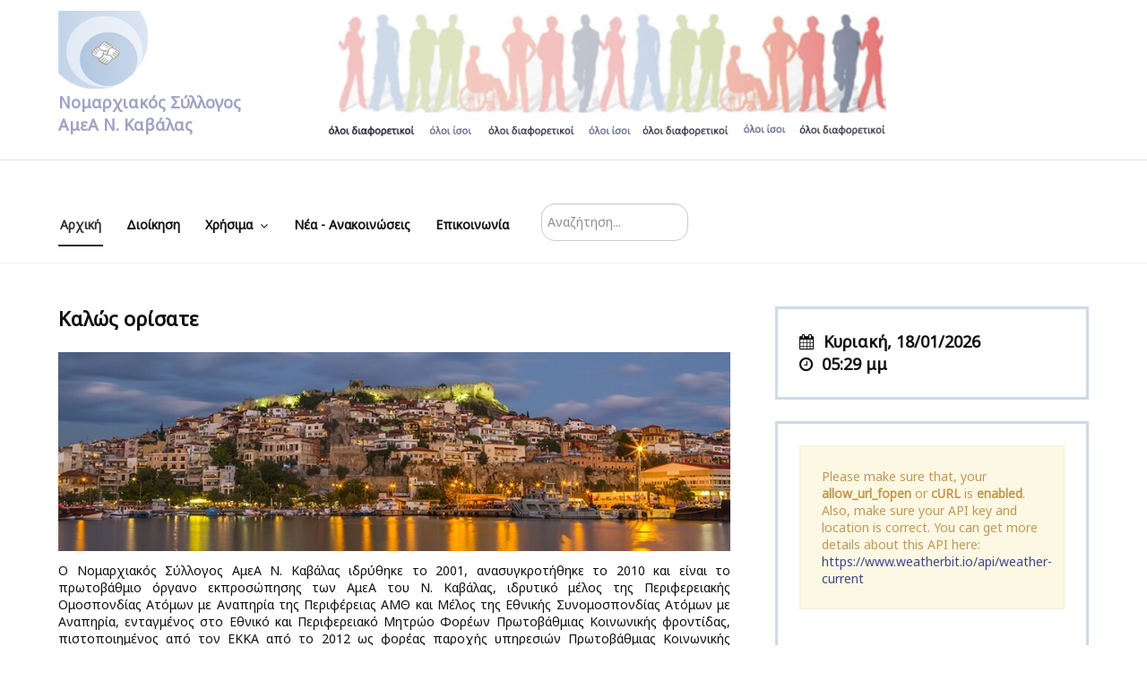

--- FILE ---
content_type: text/html; charset=utf-8
request_url: https://amea-kavalas.gr/
body_size: 6482
content:

<!DOCTYPE html>
<html xmlns="http://www.w3.org/1999/xhtml" xml:lang="el-gr" lang="el-gr" dir="ltr">

<head>

<!-- Google tag (gtag.js) -->
<script async src="https://www.googletagmanager.com/gtag/js?id=G-59Q9LG8HKM"></script>
<script>
  window.dataLayer = window.dataLayer || [];
  function gtag(){dataLayer.push(arguments);}
  gtag('js', new Date());

  gtag('config', 'G-59Q9LG8HKM');
</script>

	<!-- Custom code -->
	<link href="https://fonts.googleapis.com/css?family=Noto+Sans&amp;subset=greek,greek-ext" rel="stylesheet">	<!-- // Custom code -->

	<!-- META FOR IOS & HANDHELD -->
	<meta name="viewport" content="width=device-width, initial-scale=1.0, maximum-scale=1.0, user-scalable=no"/>
	<style type="text/stylesheet">
		@-webkit-viewport   { width: device-width; }
		@-moz-viewport      { width: device-width; }
		@-ms-viewport       { width: device-width; }
		@-o-viewport        { width: device-width; }
		@viewport           { width: device-width; }
	</style>

	<script type="text/javascript">
		//<![CDATA[
		if (navigator.userAgent.match(/IEMobile\/10\.0/)) {
			var msViewportStyle = document.createElement("style");
			msViewportStyle.appendChild(
				document.createTextNode("@-ms-viewport{width:auto!important}")
			);
			document.getElementsByTagName("head")[0].appendChild(msViewportStyle);
		}
		//]]>
	</script>

	<meta name="HandheldFriendly" content="true"/>
	<meta name="apple-mobile-web-app-capable" content="YES"/>
	<!-- //META FOR IOS & HANDHELD -->

	<meta name="viewport" content="width=device-width, initial-scale=1.0" />

	<base href="https://amea-kavalas.gr/" />
	<meta http-equiv="content-type" content="text/html; charset=utf-8" />
	<meta name="author" content="Super User" />
	<meta name="generator" content="Joomla! - Open Source Content Management" />
	<title>Αρχική - Νομαρχιακός Σύλλογος ΑμεΑ N. Καβάλας</title>
	<link href="/templates/ja_simpli/favicon.ico" rel="shortcut icon" type="image/vnd.microsoft.icon" />
	<link href="https://amea-kavalas.gr/component/search/?id=39&amp;Itemid=101&amp;format=opensearch" rel="search" title="Αναζήτηση Νομαρχιακός Σύλλογος ΑμεΑ N. Καβάλας" type="application/opensearchdescription+xml" />
	<link href="/plugins/system/screenreader/screenreader/libraries/controller/css/elegant.css" rel="stylesheet" type="text/css" />
	<link href="/templates/system/css/system.css" rel="stylesheet" type="text/css" />
	<link href="/templates/ja_simpli/css/template.css" rel="stylesheet" type="text/css" />
	<link href="/plugins/system/jabuilder/assets/css/jabuilder.css" rel="stylesheet" type="text/css" />
	<link href="https://fonts.googleapis.com/icon?family=Material+Icons" rel="stylesheet" type="text/css" />
	<link href="https://www.amea-kavalas.gr/modules/mod_datetime/tmpl/default.css" rel="stylesheet" type="text/css" />
	<style type="text/css">
#accessibility-links #text_plugin{width:80px;}.mod_datetime {font-size:18px; font-weight:bold;}
	</style>
	<script src="/media/jui/js/jquery.min.js?3502ad746a8f9eebb3917b57ca276c35" type="text/javascript"></script>
	<script src="/media/jui/js/jquery-noconflict.js?3502ad746a8f9eebb3917b57ca276c35" type="text/javascript"></script>
	<script src="/media/jui/js/jquery-migrate.min.js?3502ad746a8f9eebb3917b57ca276c35" type="text/javascript"></script>
	<script src="/media/system/js/caption.js?3502ad746a8f9eebb3917b57ca276c35" type="text/javascript"></script>
	<script src="/plugins/system/screenreader/screenreader/languages/el-GR.js" type="text/javascript"></script>
	<script src="/plugins/system/screenreader/screenreader/libraries/tts/soundmanager/soundmanager2.js" type="text/javascript"></script>
	<script src="/plugins/system/screenreader/screenreader/libraries/tts/responsivevoice.js" type="text/javascript" defer="defer"></script>
	<script src="/plugins/system/screenreader/screenreader/libraries/tts/tts.js" type="text/javascript" defer="defer"></script>
	<script src="/plugins/system/screenreader/screenreader/libraries/controller/controller.js" type="text/javascript" defer="defer"></script>
	<script src="/media/jui/js/bootstrap.min.js?3502ad746a8f9eebb3917b57ca276c35" type="text/javascript"></script>
	<script src="/templates/ja_simpli/js/template.js" type="text/javascript"></script>
	<script src="/plugins/system/jabuilder/assets/js/jabuilder.js" type="text/javascript"></script>
	<!--[if lt IE 9]><script src="/media/system/js/html5fallback.js?3502ad746a8f9eebb3917b57ca276c35" type="text/javascript"></script><![endif]-->
	<script type="text/javascript">
jQuery(window).on('load',  function() {
				new JCaption('img.caption');
			});window.soundManager.url = 'https://www.amea-kavalas.gr/plugins/system/screenreader/screenreader/libraries/tts/soundmanager/swf/';
										  window.soundManager.debugMode = false;  
										  window.soundManager.defaultOptions.volume = 80;var screenReaderConfigOptions = {	baseURI: 'https://www.amea-kavalas.gr/',
																			token: '92c0cf2a799c06f35d18106a6d7ea729',
																			langCode: 'el',
																			chunkLength: 100,
																			screenReaderVolume: '80',
																			screenReaderVoiceSpeed: 'normal',
																			position: 'topright',
																			scrolling: 'fixed',
																			targetAppendto: 'html',
																			targetAppendMode: 'bottom',
																			preload: 0,
																			autoBackgroundColor: 1,
																			readPage: 1,
																			readChildNodes: 1,
																			ieHighContrast: 1,
																			ieHighContrastAdvanced: 1,
																			selectedStorage: 'session',
																			gtranslateIntegration: 0,
																			readElementsHovering: 0,
																			elementsHoveringSelector: 'p',
																			selectMainpageareaText: 0,
																			excludeScripts: 1,
																			readImages: 0,
																			readImagesAttribute: 'title',
																			readImagesOrdering: 'before',
																			readImagesHovering: 0,
																			mainpageSelector: '*[id*=content]',
																			showlabel: 1,
																			labeltext: 'Screen Reader',
																			screenreaderIcon: 'wheelchair',
																			screenreader: 1,
																			highcontrast: 1,
																			highcontrastAlternate: 1,
																			colorHue: 180,
																			colorBrightness: 6,
																			rootTarget: 0,
																			dyslexicFont: 1,
																			grayHues: 0,
																			spacingSize: 0,
																			spacingSizeMin: 0,
																			spacingSizeMax: 10,
																			bigCursor: 0,
																			fontsizeMinimizedToolbar: 0,
																			hoverMinimizedToolbar: 0,
																			fontsize: 1,
																			fontsizeDefault: 100,
																			fontsizeMin: 80,
																			fontsizeMax: 200,
																			fontsizeSelector: '',
																			fontSizeHeadersIncrement: 20,
																			toolbarBgcolor: '#ffffff',
																			template: 'elegant.css',
																			templateOrientation: 'horizontal',
																			accesskey_play: 'P',
																			accesskey_pause: 'E',
																			accesskey_stop: 'S',
																			accesskey_increase: 'O',
																			accesskey_decrease: 'U',
																			accesskey_reset: 'R',
																			accesskey_highcontrast: 'H',
																			accesskey_highcontrast2: 'J',
																			accesskey_highcontrast3: 'K',
																			accesskey_dyslexic: 'D',
																			accesskey_grayhues: 'G',
																			accesskey_spacingsize_increase: 'M',
																			accesskey_spacingsize_decrease: 'N',
																			accesskey_bigcursor: 'W',
																			accesskey_skiptocontents: 'C',
																			accesskey_minimized: 'L',
																			volume_accesskeys: 1,
																			readerEngine: 'proxy_responsive',
																			useMobileReaderEngine: 0,
																			mobileReaderEngine: 'proxy_responsive',
																			proxyResponsiveApikey: 'YkiNlVQr',
																			hideOnMobile: 0,
																			useMinimizedToolbar: 0,
																			statusMinimizedToolbar: 'closed',
																			minimizedToolbarOnlyMobile: 0,
																			showSkipToContents: 1,
																			skipToContentsSelector: '*[id*=content]',
																			removeLinksTarget: 0,
																			resetButtonBehavior: 'fontsize'
																		};
	</script>


	<!--[if lt IE 9]>
		<script src="/media/jui/js/html5.js"></script>
	<![endif]-->

	
	<!-- Custom color style -->
	<link href="https://fonts.googleapis.com/css?family=PT Sans:400,400italic,700,700italic" rel="stylesheet" type="text/css" >
<link href="https://fonts.googleapis.com/css?family=Noto Sans, sans-serif;" rel="stylesheet" type="text/css" >
<link href="https://fonts.googleapis.com/css?family=Indie Flower" rel="stylesheet" type="text/css" >
<link id="custom-style-css" href="/media/ja_simpli/css/custom-styles/26.css" rel="stylesheet" type="text/css" >
	<!-- Custom code -->
		<!-- // Custom code -->
	<script>
		var isJ4 = false;
	</script>
</head>

<body class="page-article  home">

	<!-- Custom code -->
		<!-- // Custom code -->

<div class="main">

		<!-- HEADER -->
	<header id="header" class="header" role="banner">
		<div class="container">
		<div class="row">
	    	<!-- Logo - header left -->
	    	<div class="span3">
			<a class="navbar-brand logo logo-text" href="/">
				<strong></strong>
				<small class="slogan">Νομαρχιακός Σύλλογος ΑμεΑ Ν. Καβάλας</small>
			</a>
			</div>
			<!-- // Logo -->

				    	<!-- ADS-->
	    	<div class="banner span9  ">
				

<div class="custom"  >
	<p><img src="/images/banner.jpg" alt="" /></p></div>

			</div>
			<!-- // ADS-->
					</jdoc:include>

		</div>	</header>
	<!-- // HEADER -->
			<!-- MAIN NAVIGATION -->
	<nav id="mainnav" class="navbar navbar-static-top stick-on-top" role="navigation">
		<div class="navbar-inner">
		<div class="container">
			<div class="row">
				<div class="span12">
			      	<button type="button" class="btn btn-navbar" data-toggle="collapse" data-target=".nav-collapse">
						<i class="fa fa-bars"></i>
			        	<span>Menu</span>
			      	</button>

					<!-- The Nav -->
					<div class="nav-collapse collapse">
						<ul class="nav menu navbar-nav mod-list">
<li class="item-101 default current active"><a href="/" >Αρχική</a></li><li class="item-124"><a href="/dioikisi" >Διοίκηση</a></li><li class="item-268 deeper parent"><a href="#" >Χρήσιμα</a><ul class="nav-child unstyled small"><li class="item-117"><a href="/useful-links/rules" >Νομοθεσία </a></li><li class="item-125"><a href="/useful-links/links" >Σύνδεσμοι</a></li></ul></li><li class="item-169"><a href="/news" >Νέα - Ανακοινώσεις</a></li><li class="item-143"><a href="/contact-us" >Επικοινωνία </a></li></ul>
<div class="search">
	<form action="/" method="post" class="form-inline" role="search">
		<label for="mod-search-searchword87" class="element-invisible">Αναζήτηση...</label> <input name="searchword" id="mod-search-searchword87" maxlength="200"  class="inputbox search-query input-medium" type="search" placeholder="Αναζήτηση..." />		<input type="hidden" name="task" value="search" />
		<input type="hidden" name="option" value="com_search" />
		<input type="hidden" name="Itemid" value="101" />
	</form>
</div>

					</div>
					<!-- // The Nav -->
				</div>

							</div>
		</div>		</div>
	</nav>
	<!-- // MAIN NAVIGATION -->
	
	
	
	
	
	
		<!-- MAIN BODY -->
	<div class="mainbody">
		<div class="container">			<div class="mainbody-inner row">

				<!-- Content -->
				<main id="content" class="content span8" role="main">

					<!-- Breadcrums -->
					
					<!-- // Breadcrums -->

					<div id="system-message-container">
	</div>

					<div class="item-page home" itemscope itemtype="https://schema.org/Article">
	<meta itemprop="inLanguage" content="el-GR" />
	
		
			<div class="page-header">
		<h2 itemprop="headline">
			Καλώς ορίσατε		</h2>
							</div>
					
		
						<dl class="article-info  muted">

		
			<dt class="article-info-term">
													Λεπτομέρειες							</dt>

			
			
			
					
					
			
						</dl>
	
	
		
								<div itemprop="articleBody">
		<p style="text-align: justify;"><img src="/images/banners/Kavala.jpg" alt="" /></p>
<p style="text-align: justify;">Ο Νομαρχιακός Σύλλογος ΑμεΑ N. Καβάλας ιδρύθηκε το 2001, ανασυγκροτήθηκε το 2010 και είναι το πρωτοβάθμιο όργανο εκπροσώπησης των ΑμεΑ του N. Καβάλας, ιδρυτικό μέλος της Περιφερειακής Ομοσπονδίας Ατόμων με Αναπηρία της Περιφέρειας ΑΜΘ και Μέλος της Εθνικής Συνομοσπονδίας Ατόμων με Αναπηρία, ενταγμένος στο Εθνικό και Περιφερειακό Μητρώο Φορέων Πρωτοβάθμιας Κοινωνικής φροντίδας, πιστοποιημένος από τον ΕΚΚΑ από το 2012 ως φορέας παροχής υπηρεσιών Πρωτοβάθμιας Κοινωνικής Φροντίδας μη κερδοσκοπικού χαρακτήρα, με αριθμό ανανέωσης πιστοποίησης Αρ. Πρωτ. 9203/12-10-2016.</p>
<p style="text-align: justify;">Σκοπός του συλλόγου, σύμφωνα με τις καταστατικές διατάξεις του, είναι η οργάνωση, η ενημέρωση και η υποστήριξη των ατόμων με αναπηρία, χρονίων πασχόντων και των οικογενειών τους που κατοικούν στην Περιφερειακή Ενότητα Καβάλας. Το Δ.Σ που εκλέχτηκε χαρακτηρίζεται για την ποικιλομορφία του, αφού τα μέλη του εκπροσωπούν μεγάλες κατηγορίες αναπηρίας, όπως κινητικές αναπηρίες, τυφλότητα, κώφωση, πολλαπλή σκλήρυνση κατά πλάκας, ινσουλινοεξαρτώμενους, νεφροπαθείς/μεταμοσχευμένους, γονείς παιδιών με αναπηρία, λήπτες υπηρεσιών ψυχικής υγείας κ.ά.</p>
<p style="text-align: justify;">Στον Νομαρχιακό Σύλλογο ΑμεΑ μπορούν να εγγραφούν άτομα με αναπηρία κάθε κατηγορίας με ποσοστό από 50% και άνω.</p>
<p style="text-align: justify;">Ο φορέας έχει σαν στόχο την ενημέρωση, την παροχή προβολής, την υποστήριξη και συμπαράσταση των ατόμων με αναπηρία, χρονίων πασχόντων και των οικογενειών τους στα ζητήματα που τους απασχολούν, έτσι ώστε οι δοκιμαζόμενοι πολίτες με αναπηρία να αποκτήσουν φωνή απέναντι στην ανεπάρκεια σχεδιασμού της πολιτείας σε θέματα αναπηρίας.</p>
<h4 style="text-align: center;">Έλα και εσύ να γίνεις μέλος μας για να ενδυναμώσεις την προσπάθεια μας!</h4> 	</div>

	
							</div>

				</main>
				<!-- // Content -->

								<!-- Sidebar 1-->
				<div class="sidebar sidebar-1 span4">
					<div class="sidebar-inner">
						<div class="ja-module module mod-hilite2 " id="Mod230"><div class="module-inner"><div class="module-ct">
    <span class="mod_datetime"><i class="fa fa-calendar" fa-lg></i>&nbsp;
<time datetime="2026-01-18T17:29:36+02:00">Κυριακή, 18/01/2026<br/><i class="fa fa-clock-o" fa-lg></i>&nbsp;  05:29 μμ</time></span>
</div></div></div><div class="ja-module module mod-hilite2 " id="Mod234"><div class="module-inner"><div class="module-ct"><p class="alert alert-warning">Please make sure that, your <strong>allow_url_fopen</strong> or <strong>cURL</strong> is <strong>enabled</strong>. Also, make sure your API key and location is correct. You can get more details about this API here: <a href='https://www.weatherbit.io/api/weather-current' target='_blank'>https://www.weatherbit.io/api/weather-current</a></p></div></div></div><div class="ja-module module mod-hilite3 " id="Mod231"><div class="module-inner"><div class="module-ct"><div id="fb-root"></div><script language="javascript" type="text/javascript">(function(d, s, id) {  var js, fjs = d.getElementsByTagName(s)[0];  if (d.getElementById(id)) {return;}  js = d.createElement(s); js.id = id;  js.src = "//connect.facebook.net/el_GR/all.js#xfbml=1";  fjs.parentNode.insertBefore(js, fjs);}(document, 'script', 'facebook-jssdk'));</script><script language="javascript" type="text/javascript">//<![CDATA[ 

																						   document.write('<div class="fb-like-box" data-href="https://www.facebook.com/amea.nkav/" data-width="300" data-height="600" data-colorscheme="light" data-show-faces="true" data-border-color="#000000" data-stream="false" data-force-wall="true" data-show-border="true" data-header="true"></div> '); 

																						   //]]>

			</script></div></div></div>
					</div>

				</div>
				<!-- // Sidebar 1-->
				
							</div>
		</div>	</div>
	<!-- // MAIN BODY -->
	
	
	

<div id="botsl-2" class="bot-sl section grey-bg">
<div class="container">

<div class="row">

		<div class="span6">
		<div class="ja-module module " id="Mod226"><div class="module-inner"><h3 class="module-title "><span>Προσβασιμότητα</span></h3><div class="module-ct">

<div class="custom"  >
	<p style="float: left; margin-right: 10px;"><i class="fa fa-wheelchair fa-5x"> </i></p>
<p style="text-align: justify;">Η νέα ιστοσελίδα του Νομαρχιακού Συλλόγου ΑμεΑ Ν. Καβάλας είναι προσβάσιμη σύμφωνα με το πρότυπο WCAG 2.0 στο ανώτατο επίπεδο (ΑΑΑ). Υποστηρίζονται λειτουργίες όπως η αλλαγή του μεγέθους της γραμματοσειράς, η χρήση γραμματοσειράς για δυσλεκτικούς, η πολλαπλή ρύθμιση της αντίθεσης της οθόνης (contrast), η αυτόματη μετάβαση στο περιεχόμενο και η φωνητική πλοήγηση στο περιεχόμενο.</p></div>
</div></div></div>
	</div>
		<div class="span6">
		<div class="ja-module module " id="Mod85"><div class="module-inner"><h3 class="module-title "><span>Τελευταία Νέα</span></h3><div class="module-ct"><ul class="category-module mod-list">
						<li>
									<a class="mod-articles-category-title " href="/news/377-3-2025">3η ΔΕΚΕΜΒΡΗ 2025</a>
				
				
				
				
				
				
				
							</li>
					<li>
									<a class="mod-articles-category-title " href="/news/374-deltio-typou-pros-elta">ΔΕΛΤΙΟ ΤΥΠΟΥ ΠΡΟΣ ΕΛΤΑ</a>
				
				
				
				
				
				
				
							</li>
					<li>
									<a class="mod-articles-category-title " href="/news/373-deltio-typou-pros-ypourgeio-prostasias">ΔΕΛΤΙΟ ΤΥΠΟΥ ΠΡΟΣ ΥΠΟΥΡΓΕΙΟ ΠΡΟΣΤΑΣΙΑΣ</a>
				
				
				
				
				
				
				
							</li>
					<li>
									<a class="mod-articles-category-title " href="/news/370-enantia-stin-emporevmatopoiisi-tou-aimatos">ΕΝΑΝΤΙΑ ΣΤΗΝ ΕΜΠΟΡΕΥΜΑΤΟΠΟΙΗΣΗ ΤΟΥ ΑΙΜΑΤΟΣ</a>
				
				
				
				
				
				
				
							</li>
			</ul>
</div></div></div>
	</div>
	
</div>

</div></div>
	
	
</div>

<!-- FOOTER -->


<div id="footer" class="footer-section section">
<div class="container">

<div class="row">

		<div class="span12">
		<div class="ja-module module " id="Mod140"><div class="module-inner"><div class="module-ct">

<div class="custom"  >
	<p style="text-align: center;">Copyright © 2018 - 2023 Νομαρχιακός Σύλλόγος ΑμεΑ Ν. Καβάλας | Ανάπτυξη ιστοσελίδας: <a href="https://www.cloudmate.gr/" target="_blank" rel="noopener noreferrer">Cloudmate Web Services</a></p></div>
</div></div></div>
	</div>
	
</div>

</div></div><!-- // FOOTER -->





<!-- Custom code -->
<!-- // Custom code -->

</body>

</html>


--- FILE ---
content_type: text/css
request_url: https://amea-kavalas.gr/media/ja_simpli/css/custom-styles/26.css
body_size: 592
content:

body {
	background-color: #ffffff;
	color: #101010;
	line-height: 1.4;
	font-size: 14px;
	font-family: Noto Sans, sans-serif;;
	font-weight: 0;
}


/* Logo */
a.logo strong {
	width: 205px;
	height: 90px;
	
}


a.logo strong {
	background: url(/images/ameabannner1.png) no-repeat;
	text-indent: -999em;
}



a {
	color: #414685;
}

a:hover, a:focus, a:active {
	color: #5c7fb8;
}

/* common style */
h1, h2, h3, h4, h5, h6 {
	font-family: Noto Sans, sans-serif;;
}

/* JOOMLA STYLE
--------------------------------------- */
h2.item-title,
.item-title h2,
.item-page .page-header h2 {
	font-family: Noto Sans, sans-serif;;
}


.items-row .item {
	font-size: 14px;
}

/* Header */
#header {
	background-color: #ffffff;
	border-color: #e0e0e0;
	color: #414685;
}

#header a {
	color: #414685;
}

#header a:hover, #header a:focus, #header a:active {
	color: #414685;
}

/* Main navigation */
#mainnav {
	background-color: #ffffff;
	border-color: #eeeeee;
}

#mainnav .nav > li > a,
#mainnav .nav span.separator {
	color: #101010;
}

#mainnav .nav > li > a:hover,
#mainnav .nav > li > a:focus,
#mainnav .nav > li > a:active {
	color: #303030;
}

#mainnav .nav > li > a:hover:after,
#mainnav .nav > li:hover > a:after,
#mainnav .nav > li.active > a:hover:after,
#mainnav .nav > li > .separator:hover:after,
#mainnav .nav > li:hover > .separator:after {
	border-color: #303030;
}

#mainnav .nav > li.active > a,
#mainnav .nav > li.active .separator {
	color: #303030;
}

#mainnav .nav > li.active a:after,
#mainnav .nav > li.active .separator:after {
	border-color: #303030;
}

/* Dropdown menu */
.dropdown-menu, .nav .list-unstyled,
.dropdown-menu, .nav .nav-child {
	background-color: #ffffff;
}

#mainnav .dropdown-menu > li,
#mainnav .nav .nav-child > li {
	/*border-bottom-color: rgba(255,255,255,0.2);*/
}

.dropdown-menu > li > a,
.nav .list-unstyled > li > a,
.nav .nav-child > li > a {
	color: #303030;
}

.dropdown-menu > li > a:hover,
.dropdown-menu > li > a:focus,
.dropdown-submenu:hover > a,
.dropdown-submenu:focus > a,
.nav .list-unstyled > li:hover > a,
.nav .list-unstyled > li:focus > a,
.nav .nav-child > li:hover > a,
.nav .nav-child > li:focus > a {
  background: #637ca4;
  color: #ffffff;
}

.dropdown-menu, .nav .list-unstyled,
.dropdown-menu, .nav .nav-child {
	border-color: #637ca4;
}

/* Custom color for collapse menu */
@media (max-width: 992px) {
	#mainnav .nav-collapse .nav > li > a,
	#mainnav .nav-collapse .nav > li > .separator {
		color: #dee4c0;
	}

	#mainnav .nav-collapse .nav > li > a:hover {
		color: #303030;
	}

	#mainnav .nav > li > a:hover:after,
	#mainnav .nav > li > a:focus:after,
	#mainnav .nav > li:hover > a:after {
		display: none;
	}

	#mainnav .nav-collapse .nav > li.active > a {
		color: #dee4c0;
	}	
}



/* Search form */
.navbar-form {
	background-color: #303030;
	color: #e0e0e0;
}

.navbar-form .search .inputbox {
	color: #e0e0e0;
}

/* Footer
--------- */
#footer {
	background: #637ca4;
	border-color: #e0e0e0;
	color: #ffffff;
}

#footer a {
	color: #deb735;
}

#footer a:hover, #footer a:focus, #footer a:active {
	color: #303030;
}

#footer .nav > li::before {
	color: #ffffff;
}

/* Footer menu*/
#footer .nav > li > a {
	color: #303030;
}

#footer .nav > li > a:hover,
#footer .nav > li > a:focus,
#footer .nav > li > a:active {
	border-color: #303030;
	color: #303030;
}


/* Module Styles
--------------------*/


/* Module Styles
--------------------*/


/* Module Styles
--------------------*/



